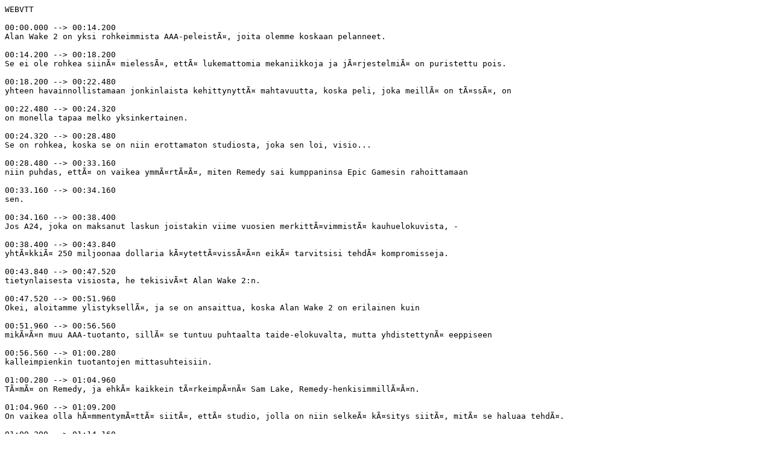

--- FILE ---
content_type: text/plain
request_url: https://embed.gamereactor.fi/media/vtt/1023_VR_AlanWake2_663293_fi.vtt
body_size: 3622
content:
WEBVTT

00:00.000 --> 00:14.200
Alan Wake 2 on yksi rohkeimmista AAA-peleistÃ¤, joita olemme koskaan pelanneet.

00:14.200 --> 00:18.200
Se ei ole rohkea siinÃ¤ mielessÃ¤, ettÃ¤ lukemattomia mekaniikkoja ja jÃ¤rjestelmiÃ¤ on puristettu pois.

00:18.200 --> 00:22.480
yhteen havainnollistamaan jonkinlaista kehittynyttÃ¤ mahtavuutta, koska peli, joka meillÃ¤ on tÃ¤ssÃ¤, on

00:22.480 --> 00:24.320
on monella tapaa melko yksinkertainen.

00:24.320 --> 00:28.480
Se on rohkea, koska se on niin erottamaton studiosta, joka sen loi, visio...

00:28.480 --> 00:33.160
niin puhdas, ettÃ¤ on vaikea ymmÃ¤rtÃ¤Ã¤, miten Remedy sai kumppaninsa Epic Gamesin rahoittamaan

00:33.160 --> 00:34.160
sen.

00:34.160 --> 00:38.400
Jos A24, joka on maksanut laskun joistakin viime vuosien merkittÃ¤vimmistÃ¤ kauhuelokuvista, -

00:38.400 --> 00:43.840
yhtÃ¤kkiÃ¤ 250 miljoonaa dollaria kÃ¤ytettÃ¤vissÃ¤Ã¤n eikÃ¤ tarvitsisi tehdÃ¤ kompromisseja.

00:43.840 --> 00:47.520
tietynlaisesta visiosta, he tekisivÃ¤t Alan Wake 2:n.

00:47.520 --> 00:51.960
Okei, aloitamme ylistyksellÃ¤, ja se on ansaittua, koska Alan Wake 2 on erilainen kuin

00:51.960 --> 00:56.560
mikÃ¤Ã¤n muu AAA-tuotanto, sillÃ¤ se tuntuu puhtaalta taide-elokuvalta, mutta yhdistettynÃ¤ eeppiseen

00:56.560 --> 01:00.280
kalleimpienkin tuotantojen mittasuhteisiin.

01:00.280 --> 01:04.960
TÃ¤mÃ¤ on Remedy, ja ehkÃ¤ kaikkein tÃ¤rkeimpÃ¤nÃ¤ Sam Lake, Remedy-henkisimmillÃ¤Ã¤n.

01:04.960 --> 01:09.200
On vaikea olla hÃ¤mmentymÃ¤ttÃ¤ siitÃ¤, ettÃ¤ studio, jolla on niin selkeÃ¤ kÃ¤sitys siitÃ¤, mitÃ¤ se haluaa tehdÃ¤.

01:09.200 --> 01:14.160
sivuuttaisi kaiken markkinalogiikan ja pyrkisi tekemÃ¤Ã¤n parhaan mahdollisen version

01:14.160 --> 01:16.160
pelin, jonka he haluavat tehdÃ¤.

01:16.160 --> 01:17.240
Ei mitÃ¤Ã¤n vÃ¤hempÃ¤Ã¤.

01:17.240 --> 01:18.240
Ei enempÃ¤Ã¤.

01:18.240 --> 01:20.420
Okei, lopetetaan nyt.

01:20.420 --> 01:22.520
MistÃ¤ Alan Wake 2:ssa on kyse?

01:22.520 --> 01:26.640
Jatko-osa jatkuu hauskasti kolmetoista vuotta Cauldron Laken tapahtumien jÃ¤lkeen elokuvassa

01:26.640 --> 01:31.840
eli sama aika on kulunut pelin julkaisusta vuonna 2010.

01:31.840 --> 01:36.680
FBI-agentti Saga Anderson saapuu Bright Fallsiin tutkimaan sarjaa rituaalisia

01:36.680 --> 01:41.000
jÃ¤rven ympÃ¤rillÃ¤ tapahtuvia murhia, joita nÃ¤yttÃ¤Ã¤ olevan jonkinlainen kultti.

01:41.000 --> 01:44.880
Ruumiit nÃ¤yttÃ¤vÃ¤t viittaavan siihen, ettÃ¤ he ovat olleet jÃ¤rvessÃ¤ pidemmÃ¤n aikaa,

01:44.880 --> 01:49.040
mutta he eivÃ¤t ole hukkuneet, ja miksi rikospaikkojen ympÃ¤rillÃ¤ olevat kÃ¤sikirjoitussivut kuvaavat...

01:49.040 --> 01:52.040
juuri sitÃ¤, mitÃ¤ tutkijat ajattelevat?

01:52.560 --> 01:55.960
Samaan aikaan, kaikkien nÃ¤iden vuosien jÃ¤lkeen, Alan yrittÃ¤Ã¤ paeta yliluonnollisesta vankilasta nimeltÃ¤ -

01:55.960 --> 02:01.080
PimeÃ¤stÃ¤ paikasta, jonne hÃ¤n asetti itsensÃ¤ niin monta vuotta sitten, ja Sagan kautta hÃ¤n saa inspiraation...

02:01.080 --> 02:04.160
etsimÃ¤Ã¤n ulospÃ¤Ã¤syÃ¤ syvemmÃ¤ltÃ¤.

02:04.160 --> 02:09.560
Alan Wake 2 on selviytymiskauhupeli isolla S:llÃ¤ ja H:lla. Ohjaus on raskaampi,

02:09.560 --> 02:13.640
suorat kohtaamiset vihollisten kanssa ovat harvinaisempia, ja lukemattomia adrenaliinia nostattavia

02:13.640 --> 02:18.900
efektejÃ¤ on sekoitettu tunnistettavaan pelikaavaan, jotta varmistetaan, ettÃ¤ raskas kudos -

02:18.900 --> 02:23.780
lÃ¤hes kÃ¤sin kosketeltava tunnelma ympÃ¤rÃ¶i pelaajaa alusta loppuun.

02:23.780 --> 02:28.580
Tapa, jolla Alan Wake 2:ta itse asiassa pelataan, tuntuu, kuten sanottu, useimmille tutulta, sillÃ¤ sinÃ¤

02:28.580 --> 02:33.660
tutkia usein laajoja, usein ahtaita ja lineaarisia alueita pÃ¤ivitysten, tÃ¤rkeiden resurssien ja

02:33.660 --> 02:37.860
lisÃ¤tietoa Bright Fallsista ja ympÃ¤rÃ¶ivÃ¤stÃ¤ alueesta taskulampun avulla.

02:37.860 --> 02:42.500
murtamaan vihollisen kilvet ja ampumalla sen jÃ¤lkeen niin sanotusti sinetÃ¶idÃ¤ksesi sopimuksen.

02:42.500 --> 02:46.020
Jotkut sanoisivat sitÃ¤ mekaanisesti alkeelliseksi, ja heidÃ¤n kanssaan on oltava samaa mieltÃ¤, mutta vain

02:46.020 --> 02:50.900
koska peruspelaaminen on tunnistettavaa, ei se vÃ¤lttÃ¤mÃ¤ttÃ¤ tarkoita, ettÃ¤ se olisi este.

02:50.900 --> 02:56.540
Alan Wake 2:ssa mekaniikat, systeemit, tarinankerronta ja ympÃ¤rÃ¶ivÃ¤ maailma ovat olemassa tÃ¤ydellisessÃ¤

02:56.540 --> 03:01.460
harmoniassa, ja pienten korjausten ansiosta peli on aina karmiva, eikÃ¤ koskaan liian kammottava.

03:01.460 --> 03:04.060
helppo eikÃ¤ koskaan liian vaikea.

03:04.060 --> 03:07.860
On aika selvÃ¤Ã¤, ettÃ¤ Remedy on keskittynyt enemmÃ¤n vihollisten vÃ¤leihin, sijoitteluun

03:07.860 --> 03:11.820
pitÃ¤Ã¤kseen sinut koko ajan varpaillaan, ja lopuksi varmistaakseen, ettÃ¤ jokainen kohtaaminen kanssa

03:11.820 --> 03:15.220
vihollinen tuntuu merkitykselliseltÃ¤.

03:15.220 --> 03:18.980
Alan Wake 2:n pelaaminen on raskas, vaikutusvaltainen ja tarkoituksellinen matka sydÃ¤meen

03:18.980 --> 03:23.420
pahuuteen, jossa kaksi ihmistÃ¤, jotka kÃ¤sittelevÃ¤t ongelmaa kahdesta hyvin erilaisesta lÃ¤htÃ¶kohdasta, tyÃ¶skentelevÃ¤t

03:23.420 --> 03:26.340
yhdessÃ¤ yli todellisuuksien haastaakseen pimeyden.

03:26.340 --> 03:30.980
Se on karvainen tarina, joka ei sÃ¤Ã¤stele tehokkaissa fyysisissÃ¤ yksityiskohdissa tai veressÃ¤...

03:30.980 --> 03:35.260
kuten kauhun harrastajat sen tiivistÃ¤vÃ¤t, tai adrenaliinia nostattavia efektejÃ¤.

03:35.260 --> 03:39.500
Hahmot ovat hyvin kirjoitettuja ja toteutettuja, ja mikÃ¤ tÃ¤rkeintÃ¤, niissÃ¤ on Twin Peaks -henkinen

03:39.500 --> 03:42.180
Remedylle ominainen outous.

03:42.180 --> 03:45.400
Kuten David Lynch on tehnyt ennenkin Twin Peaksissa, mutta myÃ¶s monissa muissa teoksissa, kuten esim.

03:45.400 --> 03:49.860
kuten Inland Empire, omituista keitetÃ¤Ã¤n tavanomaisen ja arkisen kanssa, jolloin syntyy

03:49.860 --> 03:54.780
erÃ¤Ã¤nlainen jatkuva levoton tunne, joka istuu selkÃ¤ytimessÃ¤si koko ajan.

03:54.780 --> 03:58.020
Toisin sanoen se toimii.

03:58.020 --> 04:01.220
Muutama rivi on hieman liian suora, aivan kuin Remedy ei olisi ymmÃ¤rtÃ¤nyt sitÃ¤ oikein

04:01.220 --> 04:05.300
oikein tyylillÃ¤Ã¤n, ja nÃ¤mÃ¤ tulevat usein Sagalta, joka varsinkin pelin alkupuoliskolla

04:05.300 --> 04:09.140
ensimmÃ¤isessÃ¤ luvussa, vaikuttaa hieman sinisilmÃ¤isemmÃ¤ltÃ¤ kuin mitÃ¤ hÃ¤n epÃ¤ilemÃ¤ttÃ¤ on.

04:09.660 --> 04:13.140
NÃ¤itÃ¤ tapauksia on kuitenkin vain muutama siellÃ¤ tÃ¤Ã¤llÃ¤, ja yleisesti ottaen Remedy toimittaa

04:13.140 --> 04:19.340
erinomaisen kÃ¤sikirjoituksen, joka sÃ¤ilyttÃ¤Ã¤ salaperÃ¤isyyden, hÃ¤mÃ¤ryyden ja viehÃ¤tyksen koko ajan.

04:19.340 --> 04:24.300
Palatakseni A24-vertailuun, on todella hÃ¤mmÃ¤styttÃ¤vÃ¤Ã¤, ettÃ¤ Remedy ei vain tee pelejÃ¤, jotka perustuvat

04:24.300 --> 04:29.900
niin tinkimÃ¤ttÃ¶miin visioihin, vaan onnistuu myÃ¶s yhdistÃ¤mÃ¤Ã¤n sen ilmeisen kehittyneeseen teknologiaan.

04:29.900 --> 04:33.860
Northlightin grafiikkamoottorin uusi versio ei ainoastaan tuota suhteellisen hyvÃ¤nnÃ¤kÃ¶istÃ¤

04:33.860 --> 04:39.060
hahmomalleja, vaan ehkÃ¤ kaikkein tÃ¤rkeintÃ¤ ovat maamerkit, henkeÃ¤salpaavat ympÃ¤ristÃ¶t, jotka ovat

04:39.060 --> 04:43.900
joita studion mestarillinen valaistustaju, sisÃ¤tilojen sijoittelu sekÃ¤

04:43.900 --> 04:46.920
jaksojen ja kohtausten jÃ¤sentÃ¤minen.

04:46.920 --> 04:51.460
Kuten Controlissa, kaikki on vakaasti ajoitettu ja jÃ¤rjestetty ja nÃ¤yttÃ¤Ã¤ upealta, mutta toisin kuin esim.

04:51.460 --> 04:55.940
Controlin vanhimmasta talosta, Remedy lÃ¶ytÃ¤Ã¤ taikuuden laittamalla kauhun ihon alle...

04:55.940 --> 05:00.820
arkipÃ¤ivÃ¤isyyden sisÃ¤Ã¤n, aivan kuten Twin Peaksissa, ja sen seurauksena Alan Wake 2 on sekÃ¤ hyve

05:00.820 --> 05:03.500
katsoa ja kuunnella.

05:03.500 --> 05:06.580
Saatamme lopulta katua, kuinka paljon olemme ihastuneet Alan Wake 2:een.

05:06.660 --> 05:11.100
TÃ¤tÃ¤ arvostelua ei todellakaan ole kirjoitettu sopimaan kriittiseen konsensukseen, jota emme tunne.

05:11.100 --> 05:15.020
vielÃ¤ tiedÃ¤ mitÃ¤Ã¤n, mutta on aina haavoittuvaista astua ulos varjosta ja

05:15.020 --> 05:19.180
julistaa, ettÃ¤ pitÃ¤Ã¤ peliÃ¤ mestariteoksena.

05:19.180 --> 05:20.780
Mutta Remedy ansaitsee tuon kunnian.

05:20.780 --> 05:24.260
He ansaitsevat kaiken mahdollisen kiitoksen siitÃ¤, ettÃ¤ he ovat tarpeeksi rohkeita tekemÃ¤Ã¤n jÃ¤nnittÃ¤viÃ¤ esityksiÃ¤.

05:24.260 --> 05:28.340
suunnitteluvalintoja, jotka rajoittavat Alan Wake 2:n massakÃ¤yttÃ¶Ã¤, mutta lisÃ¤Ã¤vÃ¤t sen nautittavuutta.

05:28.340 --> 05:30.180
niille meistÃ¤, jotka jÃ¤Ã¤vÃ¤t.

05:30.180 --> 05:34.100
He ansaitsevat sen, ettÃ¤ kutsumme tÃ¤tÃ¤ peliÃ¤ mestariteokseksi.

05:34.100 --> 05:37.660
He ansaitsevat 10 pistettÃ¤, ja vaikka peliteollisuuden prinssi kylpee -

05:37.660 --> 05:41.100
Vuoden peli -palkinnoissa joulukuussa, me ajattelemme Cauldron Lakea.

